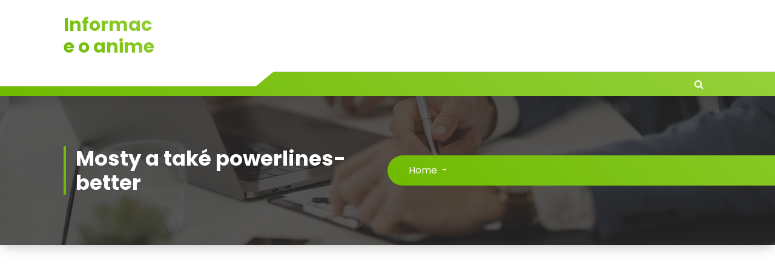

--- FILE ---
content_type: text/html; charset=UTF-8
request_url: https://tgjny.chacoit.com.es/mosty-a-tak%C3%A9-powerlinesbetter.html
body_size: 27937
content:
<!DOCTYPE html>
<html lang="en-US">
	<head>
		<meta charset="UTF-8">
		<meta name="viewport" content="width=device-width, initial-scale=1">
		<link rel="profile" href="https://gmpg.org/xfn/11">
					<link rel="pingback" href="https://tgjny.chacoit.com.es/xmlrpc.php">
		
		<title>Mosty a také powerlines-better &#8211; Informace o anime</title>
<meta name='robots' content='max-image-preview:large' />
<link rel='dns-prefetch' href='//fonts.googleapis.com' />
<link rel='dns-prefetch' href='//s.w.org' />
<link rel="alternate" type="application/rss+xml" title="Informace o anime &raquo; Feed" href="https://tgjny.chacoit.com.es/feed" />
<link rel="alternate" type="application/rss+xml" title="Informace o anime &raquo; Comments Feed" href="https://tgjny.chacoit.com.es/comments/feed" />
<link rel="alternate" type="application/rss+xml" title="Informace o anime &raquo; Mosty a také powerlines-better Comments Feed" href="https://tgjny.chacoit.com.es/mosty-a-tak%C3%A9-powerlinesbetter.html/feed" />
<script type="text/javascript">
window._wpemojiSettings = {"baseUrl":"https:\/\/s.w.org\/images\/core\/emoji\/13.1.0\/72x72\/","ext":".png","svgUrl":"https:\/\/s.w.org\/images\/core\/emoji\/13.1.0\/svg\/","svgExt":".svg","source":{"concatemoji":"https:\/\/tgjny.chacoit.com.es\/wp-includes\/js\/wp-emoji-release.min.js?ver=5.9.12"}};
/*! This file is auto-generated */
!function(e,a,t){var n,r,o,i=a.createElement("canvas"),p=i.getContext&&i.getContext("2d");function s(e,t){var a=String.fromCharCode;p.clearRect(0,0,i.width,i.height),p.fillText(a.apply(this,e),0,0);e=i.toDataURL();return p.clearRect(0,0,i.width,i.height),p.fillText(a.apply(this,t),0,0),e===i.toDataURL()}function c(e){var t=a.createElement("script");t.src=e,t.defer=t.type="text/javascript",a.getElementsByTagName("head")[0].appendChild(t)}for(o=Array("flag","emoji"),t.supports={everything:!0,everythingExceptFlag:!0},r=0;r<o.length;r++)t.supports[o[r]]=function(e){if(!p||!p.fillText)return!1;switch(p.textBaseline="top",p.font="600 32px Arial",e){case"flag":return s([127987,65039,8205,9895,65039],[127987,65039,8203,9895,65039])?!1:!s([55356,56826,55356,56819],[55356,56826,8203,55356,56819])&&!s([55356,57332,56128,56423,56128,56418,56128,56421,56128,56430,56128,56423,56128,56447],[55356,57332,8203,56128,56423,8203,56128,56418,8203,56128,56421,8203,56128,56430,8203,56128,56423,8203,56128,56447]);case"emoji":return!s([10084,65039,8205,55357,56613],[10084,65039,8203,55357,56613])}return!1}(o[r]),t.supports.everything=t.supports.everything&&t.supports[o[r]],"flag"!==o[r]&&(t.supports.everythingExceptFlag=t.supports.everythingExceptFlag&&t.supports[o[r]]);t.supports.everythingExceptFlag=t.supports.everythingExceptFlag&&!t.supports.flag,t.DOMReady=!1,t.readyCallback=function(){t.DOMReady=!0},t.supports.everything||(n=function(){t.readyCallback()},a.addEventListener?(a.addEventListener("DOMContentLoaded",n,!1),e.addEventListener("load",n,!1)):(e.attachEvent("onload",n),a.attachEvent("onreadystatechange",function(){"complete"===a.readyState&&t.readyCallback()})),(n=t.source||{}).concatemoji?c(n.concatemoji):n.wpemoji&&n.twemoji&&(c(n.twemoji),c(n.wpemoji)))}(window,document,window._wpemojiSettings);
</script>
<style type="text/css">
img.wp-smiley,
img.emoji {
	display: inline !important;
	border: none !important;
	box-shadow: none !important;
	height: 1em !important;
	width: 1em !important;
	margin: 0 0.07em !important;
	vertical-align: -0.1em !important;
	background: none !important;
	padding: 0 !important;
}
</style>
	<link rel='stylesheet' id='wp-block-library-css'  href='https://tgjny.chacoit.com.es/wp-includes/css/dist/block-library/style.min.css?ver=5.9.12' type='text/css' media='all' />
<style id='global-styles-inline-css' type='text/css'>
body{--wp--preset--color--black: #000000;--wp--preset--color--cyan-bluish-gray: #abb8c3;--wp--preset--color--white: #ffffff;--wp--preset--color--pale-pink: #f78da7;--wp--preset--color--vivid-red: #cf2e2e;--wp--preset--color--luminous-vivid-orange: #ff6900;--wp--preset--color--luminous-vivid-amber: #fcb900;--wp--preset--color--light-green-cyan: #7bdcb5;--wp--preset--color--vivid-green-cyan: #00d084;--wp--preset--color--pale-cyan-blue: #8ed1fc;--wp--preset--color--vivid-cyan-blue: #0693e3;--wp--preset--color--vivid-purple: #9b51e0;--wp--preset--gradient--vivid-cyan-blue-to-vivid-purple: linear-gradient(135deg,rgba(6,147,227,1) 0%,rgb(155,81,224) 100%);--wp--preset--gradient--light-green-cyan-to-vivid-green-cyan: linear-gradient(135deg,rgb(122,220,180) 0%,rgb(0,208,130) 100%);--wp--preset--gradient--luminous-vivid-amber-to-luminous-vivid-orange: linear-gradient(135deg,rgba(252,185,0,1) 0%,rgba(255,105,0,1) 100%);--wp--preset--gradient--luminous-vivid-orange-to-vivid-red: linear-gradient(135deg,rgba(255,105,0,1) 0%,rgb(207,46,46) 100%);--wp--preset--gradient--very-light-gray-to-cyan-bluish-gray: linear-gradient(135deg,rgb(238,238,238) 0%,rgb(169,184,195) 100%);--wp--preset--gradient--cool-to-warm-spectrum: linear-gradient(135deg,rgb(74,234,220) 0%,rgb(151,120,209) 20%,rgb(207,42,186) 40%,rgb(238,44,130) 60%,rgb(251,105,98) 80%,rgb(254,248,76) 100%);--wp--preset--gradient--blush-light-purple: linear-gradient(135deg,rgb(255,206,236) 0%,rgb(152,150,240) 100%);--wp--preset--gradient--blush-bordeaux: linear-gradient(135deg,rgb(254,205,165) 0%,rgb(254,45,45) 50%,rgb(107,0,62) 100%);--wp--preset--gradient--luminous-dusk: linear-gradient(135deg,rgb(255,203,112) 0%,rgb(199,81,192) 50%,rgb(65,88,208) 100%);--wp--preset--gradient--pale-ocean: linear-gradient(135deg,rgb(255,245,203) 0%,rgb(182,227,212) 50%,rgb(51,167,181) 100%);--wp--preset--gradient--electric-grass: linear-gradient(135deg,rgb(202,248,128) 0%,rgb(113,206,126) 100%);--wp--preset--gradient--midnight: linear-gradient(135deg,rgb(2,3,129) 0%,rgb(40,116,252) 100%);--wp--preset--duotone--dark-grayscale: url('#wp-duotone-dark-grayscale');--wp--preset--duotone--grayscale: url('#wp-duotone-grayscale');--wp--preset--duotone--purple-yellow: url('#wp-duotone-purple-yellow');--wp--preset--duotone--blue-red: url('#wp-duotone-blue-red');--wp--preset--duotone--midnight: url('#wp-duotone-midnight');--wp--preset--duotone--magenta-yellow: url('#wp-duotone-magenta-yellow');--wp--preset--duotone--purple-green: url('#wp-duotone-purple-green');--wp--preset--duotone--blue-orange: url('#wp-duotone-blue-orange');--wp--preset--font-size--small: 13px;--wp--preset--font-size--medium: 20px;--wp--preset--font-size--large: 36px;--wp--preset--font-size--x-large: 42px;}.has-black-color{color: var(--wp--preset--color--black) !important;}.has-cyan-bluish-gray-color{color: var(--wp--preset--color--cyan-bluish-gray) !important;}.has-white-color{color: var(--wp--preset--color--white) !important;}.has-pale-pink-color{color: var(--wp--preset--color--pale-pink) !important;}.has-vivid-red-color{color: var(--wp--preset--color--vivid-red) !important;}.has-luminous-vivid-orange-color{color: var(--wp--preset--color--luminous-vivid-orange) !important;}.has-luminous-vivid-amber-color{color: var(--wp--preset--color--luminous-vivid-amber) !important;}.has-light-green-cyan-color{color: var(--wp--preset--color--light-green-cyan) !important;}.has-vivid-green-cyan-color{color: var(--wp--preset--color--vivid-green-cyan) !important;}.has-pale-cyan-blue-color{color: var(--wp--preset--color--pale-cyan-blue) !important;}.has-vivid-cyan-blue-color{color: var(--wp--preset--color--vivid-cyan-blue) !important;}.has-vivid-purple-color{color: var(--wp--preset--color--vivid-purple) !important;}.has-black-background-color{background-color: var(--wp--preset--color--black) !important;}.has-cyan-bluish-gray-background-color{background-color: var(--wp--preset--color--cyan-bluish-gray) !important;}.has-white-background-color{background-color: var(--wp--preset--color--white) !important;}.has-pale-pink-background-color{background-color: var(--wp--preset--color--pale-pink) !important;}.has-vivid-red-background-color{background-color: var(--wp--preset--color--vivid-red) !important;}.has-luminous-vivid-orange-background-color{background-color: var(--wp--preset--color--luminous-vivid-orange) !important;}.has-luminous-vivid-amber-background-color{background-color: var(--wp--preset--color--luminous-vivid-amber) !important;}.has-light-green-cyan-background-color{background-color: var(--wp--preset--color--light-green-cyan) !important;}.has-vivid-green-cyan-background-color{background-color: var(--wp--preset--color--vivid-green-cyan) !important;}.has-pale-cyan-blue-background-color{background-color: var(--wp--preset--color--pale-cyan-blue) !important;}.has-vivid-cyan-blue-background-color{background-color: var(--wp--preset--color--vivid-cyan-blue) !important;}.has-vivid-purple-background-color{background-color: var(--wp--preset--color--vivid-purple) !important;}.has-black-border-color{border-color: var(--wp--preset--color--black) !important;}.has-cyan-bluish-gray-border-color{border-color: var(--wp--preset--color--cyan-bluish-gray) !important;}.has-white-border-color{border-color: var(--wp--preset--color--white) !important;}.has-pale-pink-border-color{border-color: var(--wp--preset--color--pale-pink) !important;}.has-vivid-red-border-color{border-color: var(--wp--preset--color--vivid-red) !important;}.has-luminous-vivid-orange-border-color{border-color: var(--wp--preset--color--luminous-vivid-orange) !important;}.has-luminous-vivid-amber-border-color{border-color: var(--wp--preset--color--luminous-vivid-amber) !important;}.has-light-green-cyan-border-color{border-color: var(--wp--preset--color--light-green-cyan) !important;}.has-vivid-green-cyan-border-color{border-color: var(--wp--preset--color--vivid-green-cyan) !important;}.has-pale-cyan-blue-border-color{border-color: var(--wp--preset--color--pale-cyan-blue) !important;}.has-vivid-cyan-blue-border-color{border-color: var(--wp--preset--color--vivid-cyan-blue) !important;}.has-vivid-purple-border-color{border-color: var(--wp--preset--color--vivid-purple) !important;}.has-vivid-cyan-blue-to-vivid-purple-gradient-background{background: var(--wp--preset--gradient--vivid-cyan-blue-to-vivid-purple) !important;}.has-light-green-cyan-to-vivid-green-cyan-gradient-background{background: var(--wp--preset--gradient--light-green-cyan-to-vivid-green-cyan) !important;}.has-luminous-vivid-amber-to-luminous-vivid-orange-gradient-background{background: var(--wp--preset--gradient--luminous-vivid-amber-to-luminous-vivid-orange) !important;}.has-luminous-vivid-orange-to-vivid-red-gradient-background{background: var(--wp--preset--gradient--luminous-vivid-orange-to-vivid-red) !important;}.has-very-light-gray-to-cyan-bluish-gray-gradient-background{background: var(--wp--preset--gradient--very-light-gray-to-cyan-bluish-gray) !important;}.has-cool-to-warm-spectrum-gradient-background{background: var(--wp--preset--gradient--cool-to-warm-spectrum) !important;}.has-blush-light-purple-gradient-background{background: var(--wp--preset--gradient--blush-light-purple) !important;}.has-blush-bordeaux-gradient-background{background: var(--wp--preset--gradient--blush-bordeaux) !important;}.has-luminous-dusk-gradient-background{background: var(--wp--preset--gradient--luminous-dusk) !important;}.has-pale-ocean-gradient-background{background: var(--wp--preset--gradient--pale-ocean) !important;}.has-electric-grass-gradient-background{background: var(--wp--preset--gradient--electric-grass) !important;}.has-midnight-gradient-background{background: var(--wp--preset--gradient--midnight) !important;}.has-small-font-size{font-size: var(--wp--preset--font-size--small) !important;}.has-medium-font-size{font-size: var(--wp--preset--font-size--medium) !important;}.has-large-font-size{font-size: var(--wp--preset--font-size--large) !important;}.has-x-large-font-size{font-size: var(--wp--preset--font-size--x-large) !important;}
</style>
<link rel='stylesheet' id='contact-form-7-css'  href='https://tgjny.chacoit.com.es/wp-content/plugins/contact-form-7/includes/css/styles.css?ver=5.4.2' type='text/css' media='all' />
<link rel='stylesheet' id='owl-carousel-min-css'  href='https://tgjny.chacoit.com.es/wp-content/themes/gradiant/assets/css/owl.carousel.min.css?ver=5.9.12' type='text/css' media='all' />
<link rel='stylesheet' id='font-awesome-css'  href='https://tgjny.chacoit.com.es/wp-content/themes/gradiant/assets/css/fonts/font-awesome/css/font-awesome.min.css?ver=5.9.12' type='text/css' media='all' />
<link rel='stylesheet' id='gradiant-editor-style-css'  href='https://tgjny.chacoit.com.es/wp-content/themes/gradiant/assets/css/editor-style.css?ver=5.9.12' type='text/css' media='all' />
<link rel='stylesheet' id='gradiant-theme-css-css'  href='https://tgjny.chacoit.com.es/wp-content/themes/gradiant/assets/css/theme.css?ver=5.9.12' type='text/css' media='all' />
<link rel='stylesheet' id='gradiant-meanmenu-css'  href='https://tgjny.chacoit.com.es/wp-content/themes/gradiant/assets/css/meanmenu.css?ver=5.9.12' type='text/css' media='all' />
<link rel='stylesheet' id='gradiant-widgets-css'  href='https://tgjny.chacoit.com.es/wp-content/themes/gradiant/assets/css/widgets.css?ver=5.9.12' type='text/css' media='all' />
<link rel='stylesheet' id='gradiant-main-css'  href='https://tgjny.chacoit.com.es/wp-content/themes/gradiant/assets/css/main.css?ver=5.9.12' type='text/css' media='all' />
<link rel='stylesheet' id='gradiant-woocommerce-css'  href='https://tgjny.chacoit.com.es/wp-content/themes/gradiant/assets/css/woo.css?ver=5.9.12' type='text/css' media='all' />
<link rel='stylesheet' id='gradiant-style-css'  href='https://tgjny.chacoit.com.es/wp-content/themes/flavita/style.css?ver=5.9.12' type='text/css' media='all' />
<style id='gradiant-style-inline-css' type='text/css'>
.breadcrumb-content {
					min-height: 246px;
				}
.breadcrumb-area {
					background-image: url(https://tgjny.chacoit.com.es/wp-content/themes/gradiant/assets/images/breadcrumb/breadcrumb.jpg);
					background-attachment: scroll;
				}
.av-container {
						max-width: 1170px;
					}
.footer-section.footer-one{ 
					background-image: url(https://tgjny.chacoit.com.es/wp-content/themes/gradiant/assets/images/footer/footer_bg.jpg);
					background-blend-mode: multiply;
				}.footer-section.footer-one:after{
					content: '';
					position: absolute;
					top: 0;
					left: 0;
					width: 100%;
					height: 100%;
					opacity: 0.75;
					background: #000000 none repeat scroll 0 0;
					z-index: -1;
				}
@media (min-width: 992px){.footer-parallax .gradiant-content { 
					 margin-bottom: 775px;
			 }}

</style>
<link rel='stylesheet' id='gradiant-fonts-css'  href='//fonts.googleapis.com/css?family=Poppins%3Aital%2Cwght%400%2C100%3B0%2C200%3B0%2C300%3B0%2C400%3B0%2C500%3B0%2C600%3B0%2C700%3B0%2C800%3B0%2C900%3B1%2C100%3B1%2C200%3B1%2C300%3B1%2C400%3B1%2C500%3B1%2C600%3B1%2C700%3B1%2C800%3B1%2C900&#038;subset=latin%2Clatin-ext' type='text/css' media='all' />
<link rel='stylesheet' id='gradiant-parent-style-css'  href='https://tgjny.chacoit.com.es/wp-content/themes/gradiant/style.css?ver=5.9.12' type='text/css' media='all' />
<link rel='stylesheet' id='flavita-style-css'  href='https://tgjny.chacoit.com.es/wp-content/themes/flavita/style.css?ver=5.9.12' type='text/css' media='all' />
<style id='flavita-style-inline-css' type='text/css'>
@media (min-width: 992px){.footer-parallax #content.gradiant-content { 
					 margin-bottom: 775px;
			 }}

</style>
<link rel='stylesheet' id='flavita-color-default-css'  href='https://tgjny.chacoit.com.es/wp-content/themes/flavita/assets/css/color/default.css?ver=5.9.12' type='text/css' media='all' />
<link rel='stylesheet' id='flavita-media-query-css'  href='https://tgjny.chacoit.com.es/wp-content/themes/flavita/assets/css/responsive.css?ver=5.9.12' type='text/css' media='all' />
<script type='text/javascript' src='https://tgjny.chacoit.com.es/wp-includes/js/jquery/jquery.min.js?ver=3.6.0' id='jquery-core-js'></script>
<script type='text/javascript' src='https://tgjny.chacoit.com.es/wp-includes/js/jquery/jquery-migrate.min.js?ver=3.3.2' id='jquery-migrate-js'></script>
<script type='text/javascript' src='https://tgjny.chacoit.com.es/wp-content/themes/gradiant/assets/js/owl.carousel.min.js?ver=1' id='owl-carousel-js'></script>
<link rel="https://api.w.org/" href="https://tgjny.chacoit.com.es/wp-json/" /><link rel="alternate" type="application/json" href="https://tgjny.chacoit.com.es/wp-json/wp/v2/posts/123" /><link rel="EditURI" type="application/rsd+xml" title="RSD" href="https://tgjny.chacoit.com.es/xmlrpc.php?rsd" />
<link rel="wlwmanifest" type="application/wlwmanifest+xml" href="https://tgjny.chacoit.com.es/wp-includes/wlwmanifest.xml" /> 
<meta name="generator" content="WordPress 5.9.12" />
<link rel="canonical" href="https://tgjny.chacoit.com.es/mosty-a-tak%C3%A9-powerlinesbetter.html" />
<link rel='shortlink' href='https://tgjny.chacoit.com.es/?p=123' />
<link rel="alternate" type="application/json+oembed" href="https://tgjny.chacoit.com.es/wp-json/oembed/1.0/embed?url=https%3A%2F%2Ftgjny.chacoit.com.es%2Fmosty-a-tak%25C3%25A9-powerlinesbetter.html" />
<link rel="alternate" type="text/xml+oembed" href="https://tgjny.chacoit.com.es/wp-json/oembed/1.0/embed?url=https%3A%2F%2Ftgjny.chacoit.com.es%2Fmosty-a-tak%25C3%25A9-powerlinesbetter.html&#038;format=xml" />
	<style type="text/css">
			body .header h4.site-title,
		body .header p.site-description {
			color: #252525;
		}
		</style>
		</head>

<body class="post-template-default single single-post postid-123 single-format-standard header-6 flavita-theme footer-parallax">
<svg xmlns="http://www.w3.org/2000/svg" viewBox="0 0 0 0" width="0" height="0" focusable="false" role="none" style="visibility: hidden; position: absolute; left: -9999px; overflow: hidden;" ><defs><filter id="wp-duotone-dark-grayscale"><feColorMatrix color-interpolation-filters="sRGB" type="matrix" values=" .299 .587 .114 0 0 .299 .587 .114 0 0 .299 .587 .114 0 0 .299 .587 .114 0 0 " /><feComponentTransfer color-interpolation-filters="sRGB" ><feFuncR type="table" tableValues="0 0.49803921568627" /><feFuncG type="table" tableValues="0 0.49803921568627" /><feFuncB type="table" tableValues="0 0.49803921568627" /><feFuncA type="table" tableValues="1 1" /></feComponentTransfer><feComposite in2="SourceGraphic" operator="in" /></filter></defs></svg><svg xmlns="http://www.w3.org/2000/svg" viewBox="0 0 0 0" width="0" height="0" focusable="false" role="none" style="visibility: hidden; position: absolute; left: -9999px; overflow: hidden;" ><defs><filter id="wp-duotone-grayscale"><feColorMatrix color-interpolation-filters="sRGB" type="matrix" values=" .299 .587 .114 0 0 .299 .587 .114 0 0 .299 .587 .114 0 0 .299 .587 .114 0 0 " /><feComponentTransfer color-interpolation-filters="sRGB" ><feFuncR type="table" tableValues="0 1" /><feFuncG type="table" tableValues="0 1" /><feFuncB type="table" tableValues="0 1" /><feFuncA type="table" tableValues="1 1" /></feComponentTransfer><feComposite in2="SourceGraphic" operator="in" /></filter></defs></svg><svg xmlns="http://www.w3.org/2000/svg" viewBox="0 0 0 0" width="0" height="0" focusable="false" role="none" style="visibility: hidden; position: absolute; left: -9999px; overflow: hidden;" ><defs><filter id="wp-duotone-purple-yellow"><feColorMatrix color-interpolation-filters="sRGB" type="matrix" values=" .299 .587 .114 0 0 .299 .587 .114 0 0 .299 .587 .114 0 0 .299 .587 .114 0 0 " /><feComponentTransfer color-interpolation-filters="sRGB" ><feFuncR type="table" tableValues="0.54901960784314 0.98823529411765" /><feFuncG type="table" tableValues="0 1" /><feFuncB type="table" tableValues="0.71764705882353 0.25490196078431" /><feFuncA type="table" tableValues="1 1" /></feComponentTransfer><feComposite in2="SourceGraphic" operator="in" /></filter></defs></svg><svg xmlns="http://www.w3.org/2000/svg" viewBox="0 0 0 0" width="0" height="0" focusable="false" role="none" style="visibility: hidden; position: absolute; left: -9999px; overflow: hidden;" ><defs><filter id="wp-duotone-blue-red"><feColorMatrix color-interpolation-filters="sRGB" type="matrix" values=" .299 .587 .114 0 0 .299 .587 .114 0 0 .299 .587 .114 0 0 .299 .587 .114 0 0 " /><feComponentTransfer color-interpolation-filters="sRGB" ><feFuncR type="table" tableValues="0 1" /><feFuncG type="table" tableValues="0 0.27843137254902" /><feFuncB type="table" tableValues="0.5921568627451 0.27843137254902" /><feFuncA type="table" tableValues="1 1" /></feComponentTransfer><feComposite in2="SourceGraphic" operator="in" /></filter></defs></svg><svg xmlns="http://www.w3.org/2000/svg" viewBox="0 0 0 0" width="0" height="0" focusable="false" role="none" style="visibility: hidden; position: absolute; left: -9999px; overflow: hidden;" ><defs><filter id="wp-duotone-midnight"><feColorMatrix color-interpolation-filters="sRGB" type="matrix" values=" .299 .587 .114 0 0 .299 .587 .114 0 0 .299 .587 .114 0 0 .299 .587 .114 0 0 " /><feComponentTransfer color-interpolation-filters="sRGB" ><feFuncR type="table" tableValues="0 0" /><feFuncG type="table" tableValues="0 0.64705882352941" /><feFuncB type="table" tableValues="0 1" /><feFuncA type="table" tableValues="1 1" /></feComponentTransfer><feComposite in2="SourceGraphic" operator="in" /></filter></defs></svg><svg xmlns="http://www.w3.org/2000/svg" viewBox="0 0 0 0" width="0" height="0" focusable="false" role="none" style="visibility: hidden; position: absolute; left: -9999px; overflow: hidden;" ><defs><filter id="wp-duotone-magenta-yellow"><feColorMatrix color-interpolation-filters="sRGB" type="matrix" values=" .299 .587 .114 0 0 .299 .587 .114 0 0 .299 .587 .114 0 0 .299 .587 .114 0 0 " /><feComponentTransfer color-interpolation-filters="sRGB" ><feFuncR type="table" tableValues="0.78039215686275 1" /><feFuncG type="table" tableValues="0 0.94901960784314" /><feFuncB type="table" tableValues="0.35294117647059 0.47058823529412" /><feFuncA type="table" tableValues="1 1" /></feComponentTransfer><feComposite in2="SourceGraphic" operator="in" /></filter></defs></svg><svg xmlns="http://www.w3.org/2000/svg" viewBox="0 0 0 0" width="0" height="0" focusable="false" role="none" style="visibility: hidden; position: absolute; left: -9999px; overflow: hidden;" ><defs><filter id="wp-duotone-purple-green"><feColorMatrix color-interpolation-filters="sRGB" type="matrix" values=" .299 .587 .114 0 0 .299 .587 .114 0 0 .299 .587 .114 0 0 .299 .587 .114 0 0 " /><feComponentTransfer color-interpolation-filters="sRGB" ><feFuncR type="table" tableValues="0.65098039215686 0.40392156862745" /><feFuncG type="table" tableValues="0 1" /><feFuncB type="table" tableValues="0.44705882352941 0.4" /><feFuncA type="table" tableValues="1 1" /></feComponentTransfer><feComposite in2="SourceGraphic" operator="in" /></filter></defs></svg><svg xmlns="http://www.w3.org/2000/svg" viewBox="0 0 0 0" width="0" height="0" focusable="false" role="none" style="visibility: hidden; position: absolute; left: -9999px; overflow: hidden;" ><defs><filter id="wp-duotone-blue-orange"><feColorMatrix color-interpolation-filters="sRGB" type="matrix" values=" .299 .587 .114 0 0 .299 .587 .114 0 0 .299 .587 .114 0 0 .299 .587 .114 0 0 " /><feComponentTransfer color-interpolation-filters="sRGB" ><feFuncR type="table" tableValues="0.098039215686275 1" /><feFuncG type="table" tableValues="0 0.66274509803922" /><feFuncB type="table" tableValues="0.84705882352941 0.41960784313725" /><feFuncA type="table" tableValues="1 1" /></feComponentTransfer><feComposite in2="SourceGraphic" operator="in" /></filter></defs></svg>
	<div id="page" class="site">
		<a class="skip-link screen-reader-text" href="#content">Skip to content</a>
	
	
<!--===// Start: Header
=================================-->
<header id="header-section" class="header header-seven">
	<div class="navigator-wrapper">
		<!--===// Start: Mobile Toggle
		=================================-->
		<div class="theme-mobile-nav sticky-nav "> 
			<div class="av-container">
				<div class="av-columns-area">
					<div class="av-column-12">
						<div class="theme-mobile-menu">
							<div class="mobile-logo">
								<div class="logo">
									 			<a href="https://tgjny.chacoit.com.es/" class="site-title">
				<h4 class="site-title">
					Informace o anime				</h4>
			</a>	
												</div>
							</div>
							<div class="menu-toggle-wrap">
								<div class="mobile-menu-right"><ul class="header-wrap-right"></ul></div>
								<div class="hamburger hamburger-menu">
									<button type="button" class="toggle-lines menu-toggle">
										<div class="top-bun"></div>
										<div class="meat"></div>
										<div class="bottom-bun"></div>
									</button>
								</div>
							</div>
							<div id="mobile-m" class="mobile-menu">
								<button type="button" class="header-close-menu close-style"></button>
							</div>
							<div id="mob-h-top" class="mobi-head-top"></div>
						</div>
					</div>
				</div>
			</div>        
		</div>
		<!--===// End: Mobile Toggle
		=================================-->        

		<!--===// Start: Navigation
		=================================-->
		<div class="nav-area d-none d-av-block">
			<div class="navbar-full">
				<div class="av-container">
					<div class="av-columns-area">
						<div class="av-column-2 my-auto">
							<div class="logo">
								 			<a href="https://tgjny.chacoit.com.es/" class="site-title">
				<h4 class="site-title">
					Informace o anime				</h4>
			</a>	
											</div>
						</div>
						<div class="av-column-10 my-auto">
							<div class="theme-menu">
								<div class="menu-right">
									<ul class="header-wrap-right">
																			</ul>
								</div>
							</div>
						</div>
					</div>
				</div>
			</div>
		</div>
		<div class="navbar-area sticky-nav  d-none d-av-block">
			<div class="av-container">
				<div class="av-columns-area">
					<div class="av-column-4 my-auto">
						<div class="menu-right menu-left">
							<ul class="header-wrap-right">
								<li class="widget-wrap">
									<div class="widget-wrp">
																			</div>
								</li>
							</ul>
						</div>
					</div>
					<div class="av-column-8 my-auto">
						<div class="theme-menu">
							<nav class="menubar">
								                       
							</nav>
							<div class="menu-right">
								<ul class="header-wrap-right">
									<li class="search-button">
	<button id="view-search-btn" class="header-search-toggle"><i class="fa fa-search"></i></button>
	<div class="view-search-btn header-search-popup">
		<div class="search-overlay-layer"></div>
		<div class="header-search-pop">
			<form method="get" class="search-form" action="https://tgjny.chacoit.com.es/" aria-label="Site Search">
				<span class="screen-reader-text">Search for:</span>
				<input type="search" class="search-field header-search-field" placeholder="Type To Search" name="s" id="popfocus" value="" autofocus>
				<button type="submit" class="search-submit"><i class="fa fa-search"></i></button>
			</form>
			<button type="button" class="close-style header-search-close"></button>
		</div>
	</div>
</li>
								</ul>
							</div>
						</div>
					</div>
				</div>
			</div>
		</div>
		<!--===// End:  Navigation
		=================================-->
	</div>
</header>
<!-- End: Header
=================================-->
	

<section id="breadcrumb-section" class="breadcrumb-area breadcrumb-left breadcrumb-effect-active">
	<div class="av-container">
		<div class="av-columns-area">
			<div class="av-column-12">
				<div class="breadcrumb-content">
					<div class="breadcrumb-heading wow fadeInLeft">
						<h2>
							Mosty a také powerlines-better						</h2>	
					</div>
					<ol class="breadcrumb-list wow fadeInRight">
						<li><a href="https://tgjny.chacoit.com.es">Home</a> &nbsp-&nbsp